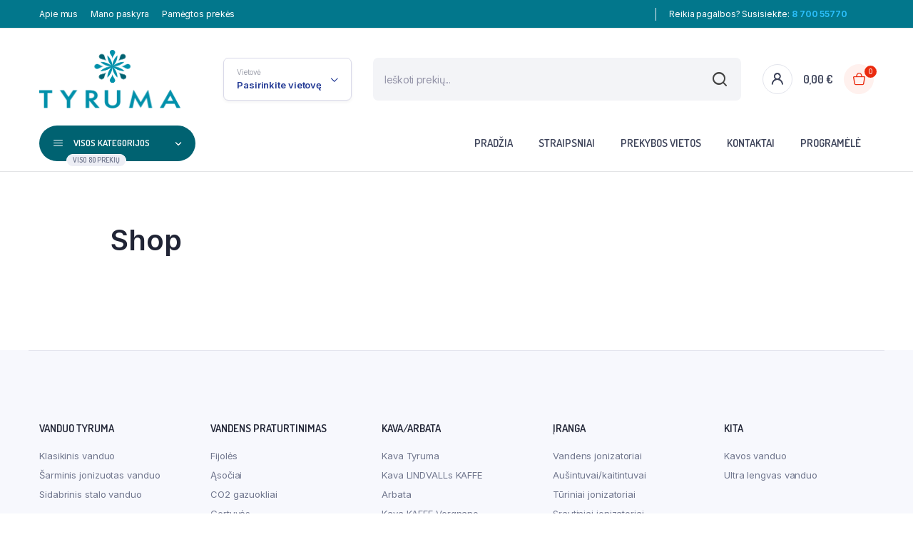

--- FILE ---
content_type: text/css
request_url: https://tyruma.lt/wp-content/plugins/product-prices-updtr/css/style.css?ver=6.8.3
body_size: -64
content:
.ppu-status {
    margin: 0px 250px;
    font-weight: 1000;
}

.ppu-status.ppu-faulure {
    color:red;
}

.ppu-status.ppu-success {
    color:green;
}

--- FILE ---
content_type: text/css
request_url: https://tyruma.lt/wp-content/plugins/sileka-crm-client-prices/css/style.css?ver=6.8.3
body_size: -60
content:
#sileka-crm-prices-page-table table, 
#sileka-crm-prices-page-table th,
#sileka-crm-prices-page-table td {
    border: 1px solid black;
  }

  .sccp_log_content {
    overflow: auto;
  }

--- FILE ---
content_type: text/css
request_url: https://tyruma.lt/wp-content/plugins/user-login-manag/css/style.css?ver=6.8.3
body_size: -33
content:
.ulm_log_content {
    overflow: auto;
}

#ulm-page-table td {
    border: 1px solid black;
}

.ulm_log_content .filteredOut {
    display: none;
}

.ulm_log_content #contentLine {
    padding-bottom: 10px;
}


--- FILE ---
content_type: text/css
request_url: https://tyruma.lt/wp-content/themes/bacola-child/style.css?ver=6.8.3
body_size: 1917
content:
/**
* Theme Name: Bacola Child
* Description: This is a child theme of Bacola, generated by Merlin WP.
* Author: <a href="http://themeforest.net/user/KlbTheme">KlbTheme (Sinan ISIK)</a>
* Template: bacola
* Version: 1.0.9
*/

.post-code-lt-prefix .woocommerce-input-wrapper{
    display: flex;
    align-items: center;
    /* max-width: 300px; */
    /* background: #fff; */
    /* border: 1px solid #a0a0a0; */
    /* border-radius: 4px; */
    padding-left: 0.5rem;
    /* overflow: hidden; */
    /* font-family: sans-serif; */
    background-color: var(--color-form-background);
}

.post-code-lt-prefix .woocommerce-input-wrapper > span {
    font-weight: 300;
    font-size: 14px;
    color: #999;
}

.post-code-lt-prefix .woocommerce-input-wrapper > input {
    flex-grow: 1;
    font-size: 14px;
    /* background: #fff; */
    border: none;
    outline: none;
    padding: 0.5rem;
}

@media screen and (max-width: 768px){
	footer .footer-bottom {
		margin-bottom:60px;
	}

	#quality_sign_wrapper {
    	width: 100% !important;
	}
}

@media screen and (min-width: 769px){
	#quality_sign_wrapper {
    	margin-left: 10px;
	}
}

#quality_sign_wrapper {
    position: relative;
    width: 50px;
    height: 30px;
    right: 5px;
}

#wtpQualitySign_fixedCSS {
    position: absolute !important;
    bottom: -11px !important;
    right: -1px !important;
    width: 53px !important;
    height: 53px !important;
}

#wtpQualitySign_fixedCSS > image {
    object-fit: none;
    height: 50px;
    width: 47px;
}

#wtpQualitySign_popupCSS {
    position: absolute !important;
	bottom: -5px !important;

}








.OrderFormProductLabels {
    display: flex;
}

.OrderFormProductLabel1 {
    flex:4;
}

.OrderFormProductLabel2{
    flex:1;
    margin-right: 35px;
}

.OrderFormProductsWrapper {
    width: 100%;
}

.OrderFormProduct {
    display: flex;
    flex-direction: row;
    padding: 15px;
    border-bottom: 1px solid #cdcdcd;
}

.OrderProductImage {
    width: 100px;
    height: 100px;
}

.OrderProductImage img {
    width: 100%;
    height: 100%;
}

.OrderProductDetails {
    flex: 1;
}

.OrderFormProductSelect {
    display: flex;
    flex-direction: column;
    margin-bottom: 15px;
}

.OrderFormProductQuantity>* {
    margin-right: 5px;
}


.OrderFormProductQuantity {
    margin-top: 5px;
    display: flex;
    justify-content: end;
    font-size: .875rem;
    align-items: center;
}
.OrderFormProductQuantity .actions {
    display: flex;
    margin-right: 5px;
}

.OrderFormProductQuantity .actions>*{
    flex: 1 1;
    width: 40px;
    padding: 0;
    text-align: center;
    display: flex;
    justify-content: center;
    align-items: center;
}

.OrderProductCloseButton .klbth-icon-cancel {
    background: red;
    border-radius: 25px;
    width: 25px;
    height: 25px;
    align-content: center;
    color: white;
    justify-content: center;
    display: flex;
    flex-wrap: wrap;
    cursor: pointer;
}

.depositNote {
    color:red;
    font-style: italic;
}


.order-form-label {
    font-size: max(min(7vw,50px),24px);
    font-weight: 600;
}

.mobielApp {
    display: flex;
    flex-direction: column;
    justify-content: center;
    align-items: center;
    background-color: #02778c;
    color: white;
    position: sticky;
    width: 100%;
    top: 0px;
    z-index: 999;
    padding: 10px;
    text-align: center;
}

.mobielApp img {
    width: 50px;
    margin: 10px;
    border-radius: 15px;
}






.confirmationForm input::-webkit-outer-spin-button,
.confirmationForm input::-webkit-inner-spin-button {
    -webkit-appearance: none;
    margin: 0;
}

/* Firefox */
.confirmationForm input[type=number] {
    -moz-appearance: textfield;
}

.confirmationForm,
.phoneInput,
.codeInput {
    display: flex;
    flex-direction: column;
}

.confirmationForm {
    align-items: center;
}

.phoneInput>* {
    justify-content: center;
}

.phoneInputElement {
    display: inline-flex;
    align-items: center;
    margin: 10px 0px;
}

.phoneInputElement>span {
    padding-right: 5px;
}

.phoneInputElement> button {
    cursor: pointer;
}

#code {
    display: flex;
}
.codeInput {
    display: flex;
    align-items: center;
}

.codeInput>* {
    justify-content: center;
    margin-bottom: 20px;
}

.codeInput #code>input {
    width: 50px;
    margin: 0px 5px;
    font-size: 22px;
    text-align: center;
}   


@-moz-keyframes rotator {
    0% {
        -moz-transform: rotate(0);
        -ms-transform: rotate(0);
        -o-transform: rotate(0);
        -webkit-transform: rotate(0);
        transform: rotate(0);
    }

    100% {
        -moz-transform: rotate(270deg);
        -ms-transform: rotate(270deg);
        -o-transform: rotate(270deg);
        -webkit-transform: rotate(270deg);
        transform: rotate(270deg);
    }
}

@-webkit-keyframes rotator {
    0% {
        -moz-transform: rotate(0);
        -ms-transform: rotate(0);
        -o-transform: rotate(0);
        -webkit-transform: rotate(0);
        transform: rotate(0);
    }

    100% {
        -moz-transform: rotate(270deg);
        -ms-transform: rotate(270deg);
        -o-transform: rotate(270deg);
        -webkit-transform: rotate(270deg);
        transform: rotate(270deg);
    }
}

@keyframes rotator {
    0% {
        -moz-transform: rotate(0);
        -ms-transform: rotate(0);
        -o-transform: rotate(0);
        -webkit-transform: rotate(0);
        transform: rotate(0);
    }

    100% {
        -moz-transform: rotate(270deg);
        -ms-transform: rotate(270deg);
        -o-transform: rotate(270deg);
        -webkit-transform: rotate(270deg);
        transform: rotate(270deg);
    }
}

@keyframes dash {
    0% {
        stroke-dashoffset: 124;
    }

    50% {
        stroke-dashoffset: 30;
        -moz-transform: rotate(135deg);
        -ms-transform: rotate(135deg);
        -o-transform: rotate(135deg);
        -webkit-transform: rotate(135deg);
        transform: rotate(135deg);
    }

    100% {
        stroke-dashoffset: 124;
        -moz-transform: rotate(450deg);
        -ms-transform: rotate(450deg);
        -o-transform: rotate(450deg);
        -webkit-transform: rotate(450deg);
        transform: rotate(450deg);
    }
}

.path {
    stroke-dasharray: 124;
    stroke-dashoffset: 0;
    -moz-transform-origin: center;
    -ms-transform-origin: center;
    -o-transform-origin: center;
    -webkit-transform-origin: center;
    transform-origin: center;
    stroke: #0060CE;
    fill: transparent;
    -moz-transition: fill 1s ease-in-out, stroke-width 0.5s ease-in-out;
    -o-transition: fill 1s ease-in-out, stroke-width 0.5s ease-in-out;
    -webkit-transition: fill 1s ease-in-out, stroke-width 0.5s ease-in-out;
    transition: fill 1s ease-in-out, stroke-width 0.5s ease-in-out;
}
.loader {
    z-index: -1;
  margin:auto;
  /* height: 43px;
  width: 43px;
  margin-top: 50px; */

  position: absolute;
  display: flex;
  flex-direction: column;
  width: 100%;
  height: 100%;
  justify-content: center;
  align-items: center;

  opacity: 0;
  -moz-transition: 0.5s opacity ease-in-out;
  -o-transition: 0.5s opacity ease-in-out;
  -webkit-transition: 0.5s opacity ease-in-out;
  transition: 0.5s opacity ease-in-out;
  
}

.loader::before {
  font-family: FontAwesome;
  content: '\f00c';
  color: white;
  font-size: 20px;
  position: relative;
  /* left: 12px;
  top: 33px; */
  /* left: 31px;
  top: 0px; */
  left: 0px;
  top: 36px; 
  opacity: 0;
  -moz-transition: opacity 1s ease-in-out;
  -o-transition: opacity 1s ease-in-out;
  -webkit-transition: opacity 1s ease-in-out;
  transition: opacity 1s ease-in-out;
}

.loader::after {
  font-family: FontAwesome;
  content: '\f00d';
  color: white;
  font-size: 20px;
  position: relative;
  /* left: 14px;
  top: -35px; */
  left: 0px;
  top: -83px;
  opacity: 0;
  -moz-transition: opacity 1s ease-in-out;
  -o-transition: opacity 1s ease-in-out;
  -webkit-transition: opacity 1s ease-in-out;
  transition: opacity 1s ease-in-out;
}

.loader.loading {
  opacity: 1;

}

.loader.loading,
.loader.success,
.loader.error {
    background: #ffffffd9;
    z-index: 1;
}

.loader.loading .path {
  -moz-animation: dash 1.4s ease-in-out infinite;
  -o-animation: dash 1.4s ease-in-out infinite;
  -webkit-animation: dash 1.4s ease-in-out infinite;
  animation: dash 1.4s ease-in-out infinite;
}

.loader.loading .spinner {
  -moz-animation: rotator 1.4s linear infinite;
  -o-animation: rotator 1.4s linear infinite;
  -webkit-animation: rotator 1.4s linear infinite;
  animation: rotator 1.4s linear infinite;
}

.loader.success {
  opacity: 1;
}

.loader.success .path {
  fill: rgb(92, 184, 92);
  stroke-width: 0;
}

.success.loader::before {
  opacity: 1;
}

.loader.error {
  opacity: 1;
}

.loader.error .path {
  fill: rgb(217, 83, 79);
  stroke-width: 0;
}

.error.loader::after {
  opacity: 1;
}

button:disabled {
    background-color: light-dark(rgba(239, 239, 239, 0.3), rgba(19, 1, 1, 0.3));
    color: light-dark(rgba(16, 16, 16, 0.3), rgba(255, 255, 255, 0.3));
    border-color: light-dark(rgba(118, 118, 118, 0.3), rgba(195, 195, 195, 0.3));
}


--- FILE ---
content_type: text/css
request_url: https://tyruma.lt/wp-content/themes/bacola-child/style.css?ver=1.0.9
body_size: 1894
content:
/**
* Theme Name: Bacola Child
* Description: This is a child theme of Bacola, generated by Merlin WP.
* Author: <a href="http://themeforest.net/user/KlbTheme">KlbTheme (Sinan ISIK)</a>
* Template: bacola
* Version: 1.0.9
*/

.post-code-lt-prefix .woocommerce-input-wrapper{
    display: flex;
    align-items: center;
    /* max-width: 300px; */
    /* background: #fff; */
    /* border: 1px solid #a0a0a0; */
    /* border-radius: 4px; */
    padding-left: 0.5rem;
    /* overflow: hidden; */
    /* font-family: sans-serif; */
    background-color: var(--color-form-background);
}

.post-code-lt-prefix .woocommerce-input-wrapper > span {
    font-weight: 300;
    font-size: 14px;
    color: #999;
}

.post-code-lt-prefix .woocommerce-input-wrapper > input {
    flex-grow: 1;
    font-size: 14px;
    /* background: #fff; */
    border: none;
    outline: none;
    padding: 0.5rem;
}

@media screen and (max-width: 768px){
	footer .footer-bottom {
		margin-bottom:60px;
	}

	#quality_sign_wrapper {
    	width: 100% !important;
	}
}

@media screen and (min-width: 769px){
	#quality_sign_wrapper {
    	margin-left: 10px;
	}
}

#quality_sign_wrapper {
    position: relative;
    width: 50px;
    height: 30px;
    right: 5px;
}

#wtpQualitySign_fixedCSS {
    position: absolute !important;
    bottom: -11px !important;
    right: -1px !important;
    width: 53px !important;
    height: 53px !important;
}

#wtpQualitySign_fixedCSS > image {
    object-fit: none;
    height: 50px;
    width: 47px;
}

#wtpQualitySign_popupCSS {
    position: absolute !important;
	bottom: -5px !important;

}








.OrderFormProductLabels {
    display: flex;
}

.OrderFormProductLabel1 {
    flex:4;
}

.OrderFormProductLabel2{
    flex:1;
    margin-right: 35px;
}

.OrderFormProductsWrapper {
    width: 100%;
}

.OrderFormProduct {
    display: flex;
    flex-direction: row;
    padding: 15px;
    border-bottom: 1px solid #cdcdcd;
}

.OrderProductImage {
    width: 100px;
    height: 100px;
}

.OrderProductImage img {
    width: 100%;
    height: 100%;
}

.OrderProductDetails {
    flex: 1;
}

.OrderFormProductSelect {
    display: flex;
    flex-direction: column;
    margin-bottom: 15px;
}

.OrderFormProductQuantity>* {
    margin-right: 5px;
}


.OrderFormProductQuantity {
    margin-top: 5px;
    display: flex;
    justify-content: end;
    font-size: .875rem;
    align-items: center;
}
.OrderFormProductQuantity .actions {
    display: flex;
    margin-right: 5px;
}

.OrderFormProductQuantity .actions>*{
    flex: 1 1;
    width: 40px;
    padding: 0;
    text-align: center;
    display: flex;
    justify-content: center;
    align-items: center;
}

.OrderProductCloseButton .klbth-icon-cancel {
    background: red;
    border-radius: 25px;
    width: 25px;
    height: 25px;
    align-content: center;
    color: white;
    justify-content: center;
    display: flex;
    flex-wrap: wrap;
    cursor: pointer;
}

.depositNote {
    color:red;
    font-style: italic;
}


.order-form-label {
    font-size: max(min(7vw,50px),24px);
    font-weight: 600;
}

.mobielApp {
    display: flex;
    flex-direction: column;
    justify-content: center;
    align-items: center;
    background-color: #02778c;
    color: white;
    position: sticky;
    width: 100%;
    top: 0px;
    z-index: 999;
    padding: 10px;
    text-align: center;
}

.mobielApp img {
    width: 50px;
    margin: 10px;
    border-radius: 15px;
}






.confirmationForm input::-webkit-outer-spin-button,
.confirmationForm input::-webkit-inner-spin-button {
    -webkit-appearance: none;
    margin: 0;
}

/* Firefox */
.confirmationForm input[type=number] {
    -moz-appearance: textfield;
}

.confirmationForm,
.phoneInput,
.codeInput {
    display: flex;
    flex-direction: column;
}

.confirmationForm {
    align-items: center;
}

.phoneInput>* {
    justify-content: center;
}

.phoneInputElement {
    display: inline-flex;
    align-items: center;
    margin: 10px 0px;
}

.phoneInputElement>span {
    padding-right: 5px;
}

.phoneInputElement> button {
    cursor: pointer;
}

#code {
    display: flex;
}
.codeInput {
    display: flex;
    align-items: center;
}

.codeInput>* {
    justify-content: center;
    margin-bottom: 20px;
}

.codeInput #code>input {
    width: 50px;
    margin: 0px 5px;
    font-size: 22px;
    text-align: center;
}   


@-moz-keyframes rotator {
    0% {
        -moz-transform: rotate(0);
        -ms-transform: rotate(0);
        -o-transform: rotate(0);
        -webkit-transform: rotate(0);
        transform: rotate(0);
    }

    100% {
        -moz-transform: rotate(270deg);
        -ms-transform: rotate(270deg);
        -o-transform: rotate(270deg);
        -webkit-transform: rotate(270deg);
        transform: rotate(270deg);
    }
}

@-webkit-keyframes rotator {
    0% {
        -moz-transform: rotate(0);
        -ms-transform: rotate(0);
        -o-transform: rotate(0);
        -webkit-transform: rotate(0);
        transform: rotate(0);
    }

    100% {
        -moz-transform: rotate(270deg);
        -ms-transform: rotate(270deg);
        -o-transform: rotate(270deg);
        -webkit-transform: rotate(270deg);
        transform: rotate(270deg);
    }
}

@keyframes rotator {
    0% {
        -moz-transform: rotate(0);
        -ms-transform: rotate(0);
        -o-transform: rotate(0);
        -webkit-transform: rotate(0);
        transform: rotate(0);
    }

    100% {
        -moz-transform: rotate(270deg);
        -ms-transform: rotate(270deg);
        -o-transform: rotate(270deg);
        -webkit-transform: rotate(270deg);
        transform: rotate(270deg);
    }
}

@keyframes dash {
    0% {
        stroke-dashoffset: 124;
    }

    50% {
        stroke-dashoffset: 30;
        -moz-transform: rotate(135deg);
        -ms-transform: rotate(135deg);
        -o-transform: rotate(135deg);
        -webkit-transform: rotate(135deg);
        transform: rotate(135deg);
    }

    100% {
        stroke-dashoffset: 124;
        -moz-transform: rotate(450deg);
        -ms-transform: rotate(450deg);
        -o-transform: rotate(450deg);
        -webkit-transform: rotate(450deg);
        transform: rotate(450deg);
    }
}

.path {
    stroke-dasharray: 124;
    stroke-dashoffset: 0;
    -moz-transform-origin: center;
    -ms-transform-origin: center;
    -o-transform-origin: center;
    -webkit-transform-origin: center;
    transform-origin: center;
    stroke: #0060CE;
    fill: transparent;
    -moz-transition: fill 1s ease-in-out, stroke-width 0.5s ease-in-out;
    -o-transition: fill 1s ease-in-out, stroke-width 0.5s ease-in-out;
    -webkit-transition: fill 1s ease-in-out, stroke-width 0.5s ease-in-out;
    transition: fill 1s ease-in-out, stroke-width 0.5s ease-in-out;
}
.loader {
    z-index: -1;
  margin:auto;
  /* height: 43px;
  width: 43px;
  margin-top: 50px; */

  position: absolute;
  display: flex;
  flex-direction: column;
  width: 100%;
  height: 100%;
  justify-content: center;
  align-items: center;

  opacity: 0;
  -moz-transition: 0.5s opacity ease-in-out;
  -o-transition: 0.5s opacity ease-in-out;
  -webkit-transition: 0.5s opacity ease-in-out;
  transition: 0.5s opacity ease-in-out;
  
}

.loader::before {
  font-family: FontAwesome;
  content: '\f00c';
  color: white;
  font-size: 20px;
  position: relative;
  /* left: 12px;
  top: 33px; */
  /* left: 31px;
  top: 0px; */
  left: 0px;
  top: 36px; 
  opacity: 0;
  -moz-transition: opacity 1s ease-in-out;
  -o-transition: opacity 1s ease-in-out;
  -webkit-transition: opacity 1s ease-in-out;
  transition: opacity 1s ease-in-out;
}

.loader::after {
  font-family: FontAwesome;
  content: '\f00d';
  color: white;
  font-size: 20px;
  position: relative;
  /* left: 14px;
  top: -35px; */
  left: 0px;
  top: -83px;
  opacity: 0;
  -moz-transition: opacity 1s ease-in-out;
  -o-transition: opacity 1s ease-in-out;
  -webkit-transition: opacity 1s ease-in-out;
  transition: opacity 1s ease-in-out;
}

.loader.loading {
  opacity: 1;

}

.loader.loading,
.loader.success,
.loader.error {
    background: #ffffffd9;
    z-index: 1;
}

.loader.loading .path {
  -moz-animation: dash 1.4s ease-in-out infinite;
  -o-animation: dash 1.4s ease-in-out infinite;
  -webkit-animation: dash 1.4s ease-in-out infinite;
  animation: dash 1.4s ease-in-out infinite;
}

.loader.loading .spinner {
  -moz-animation: rotator 1.4s linear infinite;
  -o-animation: rotator 1.4s linear infinite;
  -webkit-animation: rotator 1.4s linear infinite;
  animation: rotator 1.4s linear infinite;
}

.loader.success {
  opacity: 1;
}

.loader.success .path {
  fill: rgb(92, 184, 92);
  stroke-width: 0;
}

.success.loader::before {
  opacity: 1;
}

.loader.error {
  opacity: 1;
}

.loader.error .path {
  fill: rgb(217, 83, 79);
  stroke-width: 0;
}

.error.loader::after {
  opacity: 1;
}

button:disabled {
    background-color: light-dark(rgba(239, 239, 239, 0.3), rgba(19, 1, 1, 0.3));
    color: light-dark(rgba(16, 16, 16, 0.3), rgba(255, 255, 255, 0.3));
    border-color: light-dark(rgba(118, 118, 118, 0.3), rgba(195, 195, 195, 0.3));
}


--- FILE ---
content_type: text/javascript
request_url: https://tyruma.lt/wp-content/themes/bacola/assets/js/bundle.js?ver=1.0
body_size: 2415
content:
(function ($) {
  "use strict";

  var doc = $( document );
  var win = $( window );

  var BACOLA_APP = {
    init: function() {
      this.dom();
      this.dropdownParent();
      this.allCategories();
      this.minicartmobile();

      this.mainMenu();
      this.mobileMenu();
      this.mobileSearch();
      this.productQty();
      this.checkboxList();

      this.myAccountMenu();
      this.loginForm();
      $('[data-toggle="tooltip"]').tooltip();
    },
    dom: function() {
      var body = $( 'body' );
      var html = $( 'html' );
    },
    dropdownParent: function() {
      var content = $( '.dropdown-parent' );
      var categories = $( '.dropdown-categories' );

      var h = categories.outerHeight();
      if ( content.length ) {
        content.css( 'height', h );
      }
    },
    allCategories: function() {
      var content = $( '.header-nav .all-categories' );
      var button = content.find( '> a' );
      var subMenu = content.find( '.dropdown-categories' );

      button.on( 'click', function(e) {
        e.preventDefault();
        if ( $(this).parent().hasClass( 'click' ) ) {
          subMenu.toggleClass( 'active' );
        }
      });
    },
    minicartmobile: function() {
	  if($(window).width() < 601){
		  var button = $( '.site-header .header-buttons .header-cart > a' );

		  button.on( 'click', function(e) {
			e.preventDefault();
			if($( '.site-header .header-cart .cart-dropdown' ).hasClass('hide')){
				$( '.site-header .header-cart .cart-dropdown' ).removeClass( 'hide' );
			} else {
				$( '.site-header .header-cart .cart-dropdown' ).addClass( 'hide' );
			}
		  });
	  }
    },

    mainMenu: function() {
      var subMenuItem = $( '.primary-menu .sub-menu .menu-item' ).find( '> a' );
      var textWrapper = $( '<span class="text"></span>' );
      subMenuItem.wrapInner( textWrapper );

      const spacing = () => {
        var containerWidth = $( '.header-wrapper > .container' ).width();
        var windowWidth = $(window).width();

        var spacing = windowWidth - containerWidth;
        var megaSubmenu = $( '.primary-menu .mega-menu > .sub-menu' );
        megaSubmenu.css( 'padding-left', spacing / 2 );
        megaSubmenu.css( 'padding-right', spacing / 2 );
      }
	  
	  spacing();
	  
      $( window ).on( 'load', () => {
        spacing();
      });

      $( window ).on( 'resize', () => {
        spacing();
      });

      var megaMenu = $( '.primary-menu .mega-menu' );
      var siteMask = $( '.site-overlay' );

      megaMenu.on( 'hover', () => {
        siteMask.toggleClass( 'active-for-mega' );
      });
    },
    mobileMenu: function() {
      var canvasMenu = $( '.site-canvas' );
      var siteOverlay = $( '.site-overlay' );
      var canvasButton = $( '.header-canvas > a' );
      var canvasClose = $( '.site-canvas .close-canvas' );

      var tl = gsap.timeline( { paused: true, reversed: true } );
      tl.set( canvasMenu, {
        autoAlpha: 1
      }).to( canvasMenu, .5, {
        x:0,
				ease: 'power4.inOut'
      }).to( siteOverlay, .5, {
        autoAlpha: 1,
        ease: 'power4.inOut'
      }, "-=.5");

      canvasButton.on( 'click', function(e) {
		e.preventDefault();
        siteOverlay.addClass( 'active' );
		tl.play();
	  });

      canvasClose.on( 'click', function(e) {
	    e.preventDefault();
		tl.reverse();
        setTimeout( function() { 
          siteOverlay.removeClass( 'active' );
        }, 1000);
	  });

	  siteOverlay.on( 'click', function(e) {
		e.preventDefault();
		tl.reverse();
		setTimeout( function() { 
		  siteOverlay.removeClass( 'active' );
		}, 1000);
	  });

      var menuChildren = $( '.canvas-menu .menu-item-has-children' );
      menuChildren.append( '<span class="menu-dropdown"><i class="klbth-icon-down-open-big"></i></span>' );

      $( '.canvas-menu .menu-item-has-children .menu-dropdown' ).on( 'click', function(e) {
        e.preventDefault();

        var link = $(this);
        var closestUL = link.closest( 'ul' );
        var activeItem = closestUL.find( '.active' );
        var closestLI = link.closest( 'li' );
        var linkClass = closestLI.hasClass( 'active' );
        var count = 0;

        const resetAnimation = () => {
          activeItem.removeClass( 'active' );
        }

        gsap.to( closestUL.find( 'ul' ), .5, { height: 0, ease: 'power4.inOut', onComplete: resetAnimation() });

        if ( !linkClass ) {
          gsap.to( closestLI.children( 'ul' ), .5, { height: 'auto', ease: 'power4.inOut' } );
          closestLI.addClass( 'active' );
        }
      });

    },
    mobileSearch: function() {
      var searchButton = $( '.header-mobile-nav .menu-item .search' );
      var searchHolder = $( '.header-search' );

      if ( searchButton.length ) {
        searchButton.on( 'click', function(e) {
          e.preventDefault();
          $(this).toggleClass( 'active' );
          searchHolder.toggleClass( 'active' );
        });
      }
    },

    productQty: function() {
      function qty() {
        var container = $( '.quantity:not(.ajax-quantity)' );
        container.each( function() {
          var self = $( this );
          var buttons = $( this ).find( '.quantity-button' );
		  
		  $("form.cart.grouped_form .input-text.qty").attr("value", "0");

          buttons.each( function() {
            $(this).on( 'click', function(event) {
              var qty_input = self.find( '.input-text.qty' );
              if ( $(qty_input).prop('disabled') ) return;
              var qty_step = parseFloat($(qty_input).attr('step'));
              var qty_min = parseFloat($(qty_input).attr('min'));
              var qty_max = parseFloat($(qty_input).attr('max'));


              if ( $(this).hasClass('minus') ){
                var vl = parseFloat($(qty_input).val());
                vl = ( (vl - qty_step) < qty_min ) ? qty_min : (vl - qty_step);
                $(qty_input).val(vl);
              } else if ( $(this).hasClass('plus') ) {
                var vl = parseFloat($(qty_input).val());
                vl = ( (vl + qty_step) > qty_max ) ? qty_max : (vl + qty_step);
                $(qty_input).val(vl);
              }

              qty_input.trigger( 'change' );
            });
          });
        });
      }

      qty();
      $('body').on( 'updated_cart_totals', qty );
    },
    checkboxList: function() {
      var container = $( '.site-checkbox-lists.hidden-sub' );
      var menu = $( '.site-checkbox-lists > .site-scroll > ul' );
      var menuChildren = container.find( '.cat-parent' );
      menuChildren.append( '<span class="menu-dropdown"><i class="klbth-icon-plus"></i></span>' );

      var menuHeight = menu.height();

      if ( menuHeight > 300 ) {
        menu.addClass( 'scroll-active' )
      }

      container.each( function() {
        $(this).find( '.menu-dropdown' ).on( 'click', function(e) {
          e.preventDefault();
  
          var link = $(this);
          var closestUL = link.closest( 'ul' );
          var activeItem = closestUL.find( '.active' );
          var closestLI = link.closest( 'li' );
          var linkClass = closestLI.hasClass( 'active' );
          var count = 0;
  
          const resetAnimation = () => {
            activeItem.removeClass( 'active' );
          }
  
          gsap.to( closestUL.find( 'ul' ), .5, { height: 0, ease: 'power4.inOut', onComplete: resetAnimation() });
  
          if ( !linkClass ) {
            gsap.to( closestLI.children( 'ul' ), .5, { height: 'auto', ease: 'power4.inOut' } );
            closestLI.addClass( 'active' );
          }
        });
      });
    },

    myAccountMenu: function() {
      var container = $( '.my-account-navigation' );

      if ( container.length ) {
        var button = $( '.account-toggle-menu' );

        button.on( 'click', function() {
          container.toggleClass(  'dropdown');
        });
      }
    },
    loginForm: function() {
      var tab = $( '.login-page-tab li' );
      var forms = $( '.login-form-container' );

      var removeClass = () => {
        for ( var i = 0; i < tab.length; i++ ) {
          if ( tab[i].children[0].classList.contains( 'active' ) ) {
            tab[i].children[0].classList.remove('active');
          }
        }
      }

      for ( var i = 0; i < tab.length; i++ ) {
        const button = tab[i].children[0];
        button.addEventListener( 'click', (event) => {
          event.preventDefault();
          if ( !event.target.classList.contains( 'active' ) ) {
            removeClass();
            event.target.classList.add( 'active' );
            forms.toggleClass( 'show-register-form' );
          }
        });
      }
    },

  }

  doc.ready( () => {
    BACOLA_APP.init();
  });
  
	$(document).ready(function() {
		$(".flex-control-thumbs").addClass("product-thumbnails");
		
		if ($(".woocommerce-product-gallery").hasClass("vertical") && $(window).width() > 992) {
			var verti = true;
		} else {
			var verti = false;
		}

		$('.product-thumbnails').slick({
		  dots: false,
		  arrows: true,
		  prevArrow: '<div class="prev"><i class="far fa-angle-left"></i></div>',
		  nextArrow: '<div class="next"><i class="far fa-angle-right"></i></div>',
		  autoplay: false,
		  Speed: 2000,
		  slidesToShow: 6,
		  slidesToScroll: 1,
		  focusOnSelect: true,
		  vertical: verti,
		});

		$(".flex-viewport, .flex-control-nav" ).wrapAll( "<div class='slider-wrapper'></div>" );
		
		if ( $('.product-brand > *').length < 1 ) {
			$('.product-brand').remove();
		}
		
	});

	$(window).load(function(){
		$('.site-loading').fadeOut('slow',function(){$(this).remove();});
	});

    $(window).scroll(function() {
        $(this).scrollTop() > 135 ? $("header.site-header").addClass("sticky-header") : $("header.site-header").removeClass("sticky-header")
    });

}(jQuery));